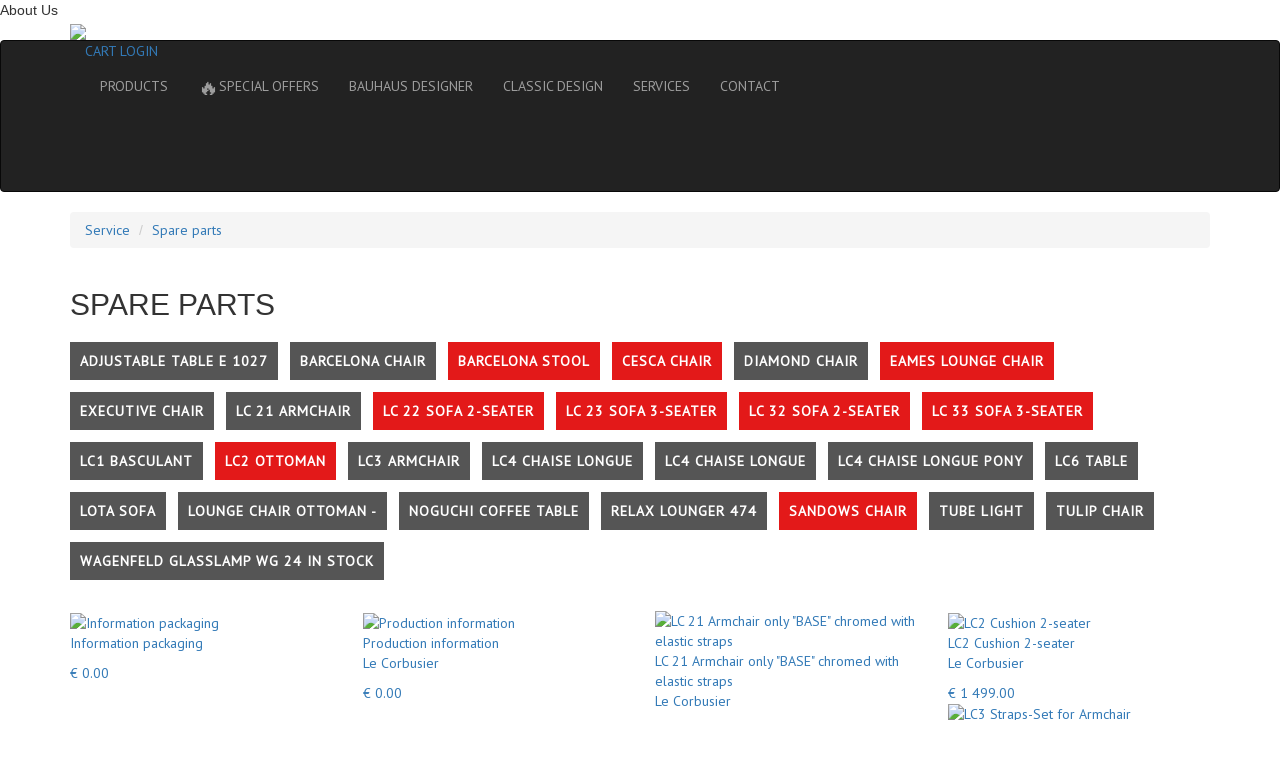

--- FILE ---
content_type: text/html; charset=UTF-8
request_url: https://en.classic-design24.com/ersatzteile/?filter=16180,16181,16182,16189,16196,16211,16243,16358,16367
body_size: 13856
content:
<!DOCTYPE html>
<html lang="en">

<head>
  <meta charset="utf-8"/>
  <meta http-equiv="X-UA-Compatible" content="IE=edge"/>
  <meta name="viewport" content="width=device-width, initial-scale=1"/>

      <link rel="alternate" hreflang="de" href="https://www.classic-design24.com/ersatzteile/?filter=16180,16181,16182,16189,16196,16211,16243,16358,16367"/>
        <link rel="alternate" hreflang="en" href="https://en.classic-design24.com/ersatzteile/?filter=16180,16181,16182,16189,16196,16211,16243,16358,16367"/>
        <link rel="alternate" hreflang="fr" href="https://fr.classic-design24.com/ersatzteile/?filter=16180,16181,16182,16189,16196,16211,16243,16358,16367"/>
    
  <meta name="p:domain_verify" content="c9cd60ee2dbb4919a10d142f3c71a8b8"/>
  <meta name="yandex-verification" content="1364436ec2416384"/>
  <meta name="cmsmagazine" content="40883bed720da00325aaed199bc62e1e"/>
  <link rel="shortcut icon" type="image/x-icon" href="/favicon.ico"/>
  <meta name="mailru-domain" content="KSwKO6UfhFewXrws" />
      <title>I❶I Bauhaus Furniture Spare Parts</title>
          
      <!-- Fast styles -->
  <style>
    body { background-color: #282828; color: #e10020; }
    a { font-size: 14px; font-family: "PT Sans", sans-serif; color: #fff; }
    a:hover, a:focus, a:active { color: #e10020; text-decoration: none; }
    .l-navbar { background-color:#555; min-height:40px; }
    @media (min-width: 1134px) {
      .container { width: 1104px; }
    }
    @media (max-width: 1134px) {
      .container { width: 100%; }
    }
    .container { padding-right: 15px; padding-left: 15px; margin-right: auto; margin-left: auto; }
    .container::after { clear: both; display: table; content: " "; }
    .nav { list-style: none; }
    .nav > li { display: block; }
    @media only screen and (min-width: 675px) {
      .navbar-nav > li { float: left; }
    }
    .nav > li > a { display:block; padding: 15px 25px; }
    .g-col__8-1, .g-col__5-1, .g-col__5-4, .g-col__5-2, .g-col__6-1, .g-col__3-1, .g-col__5-3 { float: left; }


    .left-sidebar { display:none; }
    .b-fixedmenu { display:none; }
    .l-header .iFlexContainer { display:none; }
    .l-navbar-wraper .navbar-header { display:none; }
    .l-navbar-wraper .l-navbar__cart { display:none; }
    @media only screen and (max-width: 650px) {
      .l-navbar__nav { display: none; }
    }
    .b-main-slider { display:none; }
  </style>
  <script>
  (function(urls){ //async css
    var queue = [];

    var load = function(url, index, callback) {
      var request = new XMLHttpRequest;
      request.onreadystatechange = function(){
        if (4==request.readyState && 200==request.status) {
          callback(request.responseText, index);
        }
      };
      request.open('GET', url, true);
      request.send();
    };
    var apply = function(cssText) {
      var styleEl = document.createElement('style');
      styleEl.type = 'text/css';
      styleEl.styleSheet
        ? styleEl.styleSheet.cssText = cssText
        : styleEl.appendChild(document.createTextNode(cssText));

      var headEl = document.head||document.getElementsByTagName('head')[0];
      headEl.appendChild(styleEl);
    };
    var update = function() {
      for (var i=0; i<queue.length; i++) {
        if (queue[i] === undefined) {
          return;
        }
        if (queue[i] === null) {
          continue;
        }

        apply(queue[i]);
        queue[i] = null;
      }
    };

    for (var i=0; i<urls.length; i++) {
      queue[i] = undefined;
    }
    for (var i=0; i<urls.length; i++) {
      load(urls[i], i, function(cssText, index){
        queue[index] = cssText;
        update();
      });
    }
  })([
    'https://maxcdn.bootstrapcdn.com/bootstrap/3.3.6/css/bootstrap.min.css',
    '/bitrix/templates/redesign/css/screen.css?7'
  ]);
  </script>

  <script src="//code.jquery.com/jquery.min.js"></script>
  
  <!-- HTML5 Shim and Respond.js IE8 support of HTML5 elements and media queries -->
  <!-- WARNING: Respond.js doesn't work if you view the page via file:// -->
  <!--[if lt IE 9]>
    <script src="https://oss.maxcdn.com/libs/html5shiv/3.7.2/html5shiv.min.js"></script>
    <script src="https://oss.maxcdn.com/libs/respond.js/1.4.2/respond.min.js"></script>
  <![endif]-->
    

  <script type="text/javascript" src="//widget.trustpilot.com/bootstrap/v5/tp.widget.bootstrap.min.js" async></script>
  <script>var _ba = _ba || []; _ba.push(["aid", "6258ff4580ec9d15a0e3a808474e95fc"]);(function() {var ba = document.createElement("script"); ba.type = "text/javascript"; ba.async = true;ba.src = document.location.protocol + "//bitrix.info/ba.js";var s = document.getElementsByTagName("script")[0];s.parentNode.insertBefore(ba, s);})();</script>
<script type="text/javascript">if(!window.BX)window.BX={message:function(mess){if(typeof mess=='object') for(var i in mess) BX.message[i]=mess[i]; return true;}};</script>
<script type="text/javascript">(window.BX||top.BX).message({'JS_CORE_LOADING':'Loading...','JS_CORE_WINDOW_CLOSE':'Close','JS_CORE_WINDOW_EXPAND':'Expand','JS_CORE_WINDOW_NARROW':'Restore','JS_CORE_WINDOW_SAVE':'Save','JS_CORE_WINDOW_CANCEL':'Cancel','JS_CORE_H':'h','JS_CORE_M':'m','JS_CORE_S':'s','JS_CORE_NO_DATA':'- No data -','JSADM_AI_HIDE_EXTRA':'Hide extra items','JSADM_AI_ALL_NOTIF':'All notifications','JSADM_AUTH_REQ':'Authentication is required!','JS_CORE_WINDOW_AUTH':'Log In','JS_CORE_IMAGE_FULL':'Full size'});</script>
<script type="text/javascript">(window.BX||top.BX).message({'LANGUAGE_ID':'en','FORMAT_DATE':'DD.MM.YYYY','FORMAT_DATETIME':'DD.MM.YYYY HH:MI:SS','COOKIE_PREFIX':'CLASSIC-DESIGN24','SERVER_TZ_OFFSET':'3600','SITE_ID':'en','USER_ID':'','SERVER_TIME':'1769475109','USER_TZ_OFFSET':'0','USER_TZ_AUTO':'Y','bitrix_sessid':'40b801d73af63ae6fdb91c8b78f3bd5c'});</script>


<script type="text/javascript" src="/bitrix/js/main/core/core.js?143921294064638"></script>
<script type="text/javascript" src="/bitrix/js/main/core/core_ajax.js?143921294220981"></script>
<script type="text/javascript" src="/bitrix/js/main/session.js?14392129402880"></script>

<script type="text/javascript">
bxSession.Expand(1440, '40b801d73af63ae6fdb91c8b78f3bd5c', false, '5e862c067d2b2f13c0a5d3b0cc6d6314');
</script>
<script>new Image().src='https://bauhaus-classics24.com/bitrix/spread.php?s=Q0xBU1NJQy1ERVNJR04yNF9TQUxFX1VJRAEyMDgzNzM4MDYBMTgwMDU3OTEwOQEvAQEBAg%3D%3D&k=144a110c6950696565b48999248388f8';
new Image().src='https://classic-design24.com/bitrix/spread.php?s=Q0xBU1NJQy1ERVNJR04yNF9TQUxFX1VJRAEyMDgzNzM4MDYBMTgwMDU3OTEwOQEvAQEBAg%3D%3D&k=144a110c6950696565b48999248388f8';
</script>
<link rel="canonical" href="https://en.classic-design24.com/ersatzteile/"/>
    
  <!-- Start of Microsoft Clarity -->
  <script type="text/javascript">
  (function(c,l,a,r,i,t,y){
    c[a]=c[a]||function(){(c[a].q=c[a].q||[]).push(arguments)};
    t=l.createElement(r);t.async=1;t.src="https://www.clarity.ms/tag/"+i;
    y=l.getElementsByTagName(r)[0];y.parentNode.insertBefore(t,y);
  })(window, document, "clarity", "script", "8ut8x2zizi");
  </script>
  <!-- End of Microsoft Clarity -->

  <!--Start of Tawk.to Script-->
  <script type="text/javascript">
  var Tawk_API=Tawk_API||{}, Tawk_LoadStart=new Date();
  (function(){
    var s1=document.createElement("script"),s0=document.getElementsByTagName("script")[0];
    s1.async=true;
    s1.src='https://embed.tawk.to/616d8de886aee40a57372769/1fi9v4lrj';
    s1.charset='UTF-8';
    s1.setAttribute('crossorigin','*');
    s0.parentNode.insertBefore(s1,s0);
  })();
  </script>
  <!--End of Tawk.to Script-->

</head>
<body>
  
  <div id="left-sidebar-place">

  <div id="left-sidebar-mini">About Us</div>

  <div class="left-sidebar">
    <div class="iTrustpilotPlace">
      <div class="iTrustpilotWrapper">
        <div class="trustpilot-widget" data-locale="en-GB" data-template-id="53aa8807dec7e10d38f59f32" data-businessunit-id="54fd32750000ff00057deafd" data-style-height="80px" data-style-width="120px" data-theme="dark">
          <a href="https://uk.trustpilot.com/review/classic-design24.com" target="_blank">Trustpilot</a>
        </div>
      </div>
    </div>
    <div><a href="/classicdesign/"><img src="/bitrix/templates/redesign/img/en/sidebar-left-quality-promise.png"/></a></div>
      </div>

</div>
<script>
$(function(){
  var miniEl = $('#left-sidebar-mini');
  var mainEl = miniEl.closest('#left-sidebar-place').find('.left-sidebar');
  var timer = null;
  var hover = false;
  var hidden = true;
  function startTimer() {
    if (hover || hidden) {
      return;
    }
    timer = setTimeout(function(){
      mainEl.hide(400, function(){ $(this).css('display',''); });
      miniEl.show(400, function(){ $(this).css('display',''); });
      hidden = true;
    }, 3500);
  }

  $('#left-sidebar-mini').on('click', function(){
    miniEl.hide(600);
    mainEl.show(600);
    hidden = false;
    startTimer();
  });
  $('#left-sidebar-place').on('mouseover', function(){
    hover = true;
    clearTimeout(timer);
  });
  $('#left-sidebar-place').on('mouseout', function(){
    hover = false;
    startTimer();
  });
});
</script>
<div class="b-fixedmenu">
  <div class="b-fixedmenu__item" id="0">
    <div class="b-icons-container"><div class="b-icons b-icons--cart"></div></div>
    <div class="b-drop b-drop--cart">
      
<h3><a href="/personal/cart/" style="text-decoration: underline;">MY SHOPPING CART</a></h3>


<div class="b-drop__line">
    <b>Quantity:</b> <span id="cart_count_right">0</span>
</div>

<div class="b-drop__line">
    <b>Price:</b> <span id="cart_price_right">€ 0.00</span>
</div>
<a href="/personal/cart/" class="b-button b-button--red mgt15">Check out</a>



    </div>
  </div>
  <div class="b-fixedmenu__item" id="1">
    <div class="b-icons-container"><div class="b-icons b-icons--search"></div></div>
    <div class="b-drop b-drop--search">
      
<div>
  <form id="search_right_form" action="/search/index.php">
    <input
  name="q"
  id="qplSKIW"
  value=""
  class="form-control b-drop__search"
  type="text"
  style="float:left;width:311px"
  placeholder="Enter search term, category, article number"
  autocomplete="off"
/>    <a href="#" class="b-drop__search-btn" id="send_form_right"></a>
  </form>
</div>

<script>
$( document ).ready(function() {
  $( "#send_form_right" ).click(function() {
    $( "#search_right_form" ).submit();
  });
});
</script>    </div>
  </div>
      <div class="b-fixedmenu__item" id="2" data-lazyload="/ajax/rightSidebar/index.php?cdItem=feedback">
      <div class="b-icons-container"><div class="b-icons b-icons--email"></div></div>
      <div class="b-drop b-drop--mail" style="top:-140px">
              </div>
    </div>
      <div class="b-fixedmenu__item" id="3">
    <div class="b-icons-container"><div class="b-icons b-icons--user"></div></div>
    <div class="b-drop b-drop--login">
      
<div class="bx-system-auth-form" style="width:200px">
  
    
<form name="system_auth_form6zOYVN" method="post" target="_top" action="/ersatzteile/?login=yes&amp;filter=16180%2C16181%2C16182%2C16189%2C16196%2C16211%2C16243%2C16358%2C16367">
      <input type="hidden" name="backurl" value="/ersatzteile/?filter=16180%2C16181%2C16182%2C16189%2C16196%2C16211%2C16243%2C16358%2C16367" />
        <input type="hidden" name="AUTH_FORM" value="Y" />
  <input type="hidden" name="TYPE" value="AUTH" />
  <table width="100%">
    <tr>
      <td colspan="2">
      <input type="text" class="form-control" style=" margin:0 0 4px" name="USER_LOGIN" placeholder="Login" maxlength="50" value="" size="28" /></td>
    </tr>
    <tr>
      <td colspan="2">
      <input type="password"  class="form-control" placeholder="Password" name="USER_PASSWORD" maxlength="50" size="28" />
              </td>
    </tr>
    <tr>
      <td valign="top" style="padding:10px 0 5px">
        <input style="margin:0;padding:0" type="checkbox" id="USER_REMEMBER_frm" name="USER_REMEMBER" value="Y" />
        <label style="color:#c5c0c0;font-size:11px;vertical-align:middle" for="USER_REMEMBER_frm" title="Remember me on this computer">Remember Me</label>
      </td>
    </tr>
    <tr>
      <td>

      <button name="Login" type="submit" class="b-button b-button--red">
          <span class="text">Login</span>
        <span class="arrow"></span>
      </button>
      </td>
    </tr>
    <tr>
      <td colspan="2"></td>
    </tr>
    <tr>
      <td colspan="2" style="padding-top:10px;font-size:11px">
        <noindex><a href="/login/?register=yes&amp;backurl=%2Fersatzteile%2F%3Ffilter%3D16180%252C16181%252C16182%252C16189%252C16196%252C16211%252C16243%252C16358%252C16367" rel="nofollow" style="font-size:11px">Register</a></noindex>
        /
        <noindex><a href="/login/?forgot_password=yes&amp;backurl=%2Fersatzteile%2F%3Ffilter%3D16180%252C16181%252C16182%252C16189%252C16196%252C16211%252C16243%252C16358%252C16367" rel="nofollow" style="font-size:11px">Forgot your password?</a></noindex>
        <br />
      </td>
    </tr>

    <tr>
      <td colspan="2"></td>
    </tr>
  </table>
</form>


</div>    </div>
  </div>
  <div class="b-fixedmenu__item" id="4">
    <div class="b-icons-container"><div class="b-icons b-icons--info"></div></div>
    <div class="b-drop b-drop--info">
      <h3>Information about:</h3>
      <a href="/versandarten/" class="b-drop--info-btn"><i class="b-drop__icon1"></i> DELIVERY</a>
      <a href="/zahlarten/" class="b-drop--info-btn"><i class="b-drop__icon2"></i> PAYMENT</a>
      <a href="/faq/" class="b-drop--info-btn"><i class="b-drop__icon3"></i> FAQ</a>
      <a href="/service/" class="b-button b-button--red">Services</a>
    </div>
  </div>
  <div class="b-fixedmenu__item" id="5">
    <div class="b-icons-container"><div class="b-icons b-icons--phone"></div></div>
     <div class="b-drop b-drop--phone">
      <h3>Call us:</h3>
      <h3>+39 0574 027 862</h3>
      <a href="/contacts/" class="b-button b-button--red">Contacts</a>
    </div>
  </div>
</div>

<header class="l-header">
  <div class="container">

    <div class="iFlexContainer">
      <div class="iFlexItem iFlexItem-basketBalancer"></div>
      <div class="iFlexItem iFlexItem-languageBalancer"></div>
      <div class="iFlexItem iFlexItem-search visible-lg visible-md">
        
<form id="search_top_form" action="/search/index.php">
  <input
  name="q"
  id="qT1YQ8m"
  value=""
  class="form-control b-drop__search"
  type="text"
  style="float:left;width:311px"
  placeholder="Enter search term, category, article number"
  autocomplete="off"
/>  <a href="#" class="b-drop__search-btn" id="send_form_top"></a>
</form>

<script>
$(document).ready(function() {
  $( "#send_form_top" ).click(function() {
    $( "#search_top_form" ).submit();
  });
});
</script>      </div>
      <div class="iFlexItem iFlexItem-language">
        <div class="l-header__lang" style="margin:0">
  <a href="https://en.classic-design24.com/ersatzteile/" data-defaulturl="https://en.classic-design24.com" class="l-header__lang-href l-header__lang-href--eng active"></a><a href="https://www.classic-design24.com/ersatzteile/" data-defaulturl="https://www.classic-design24.com" class="l-header__lang-href l-header__lang-href--de "></a><a href="https://fr.classic-design24.com/ersatzteile/" data-defaulturl="https://fr.classic-design24.com" class="l-header__lang-href l-header__lang-href--fr "></a>
</div>
      </div>
      <div class="iFlexItem iFlexItem-basket">
        
<a href="/personal/cart/" class="l-header__cart b-headcart">
  <span class="l-navbar__cart-item">
    <span class="b-headcart-count"></span>
  </span><span class="l-navbar__cart-title">
    CART  </span>
</a>

      </div>
    </div>

    <div class="row">
      <div class="col-md-6 col-sm-6 l-header__logo">
        <a href="/"><img src="/bitrix/templates/redesign/img/logo.png"/></a>
      </div>
      <div class="col-md-6 col-sm-6 l-header__right"></div>
    </div>

  </div>
</header>

<div class="l-navbar-wraper">
  <nav class="navbar navbar-inverse l-navbar" role="navigation">
    <div class="container">

      <div class="navbar-header">
        <div type="button" class="navbar-toggle" data-toggle="collapse" data-target=".navbar-ex1-collapse">
          <span class="iName">MENU</span>
          <span class="iButton">
            <span class="sr-only">Toggle navigation</span>
            <span class="icon-bar"></span>
            <span class="icon-bar"></span>
            <span class="icon-bar"></span>
          </span>
        </div>
      </div>

      <div class="collapse l-navbar__collapse navbar-collapse navbar-ex1-collapse">
  <div class="l-navbar__dropmenu-top">
    <a href="/personal/cart/" class="iBasketButton"><span class="iIconPlace"><span class="iIcon"></span></span>
      <span class="iName">CART</span>
    </a><a href="/personal/" class="iLoginButton"><span class="iIconPlace"><span class="iIcon"></span></span>
      <span class="iName">LOGIN</span>
    </a>
  </div>
  <ul class="nav navbar-nav l-navbar__nav">
            <li><a href="/furniture/">PRODUCTS</a></li>
                <li><a href="/outlet/"><span style="font-size:150%;vertical-align:middle">🔥</span>SPECIAL OFFERS</a></li>
                <li><a href="/designer/">BAUHAUS DESIGNER</a></li>
                <li><a href="/classicdesign/">CLASSIC DESIGN</a></li>
                <li><a href="/service/">SERVICES</a></li>
                <li><a href="/contacts/">CONTACT</a></li>
        
    
<li class="l-navbar__cart">
  <a href="/personal/cart/" class="l-navbar__cart-item"><span class="b-headcart-count">0</span></a>
  <span class="l-navbar__cart-text">
    <span>Quantity</span>: <span id="cart_count_small">0</span>
  </span>
  <span class="l-navbar__cart-text">
    <span>Price</span>: <span id="cart_price_small">€ 0.00</span>
  </span>
  <a href="/personal/cart/" class="b-button b-button--red l-navbar__cart-btn">Check out</a>
</li>  </ul>
  <div class="l-navbar__dropmenu-bottom">
    <!-- TrustBox widget -->
    <div class="trustpilot-widget" data-locale="en-GB" data-template-id="53aa8912dec7e10d38f59f36" data-businessunit-id="54fd32750000ff00057deafd" data-style-height="130px" data-style-width="300px" data-theme="dark" data-stars="4,5">
    <a href="https://uk.trustpilot.com/review/classic-design24.com" target="_blank">Trustpilot</a>
    </div>
    <!-- End TrustBox widget -->
  </div>
</div>    </div>
  </nav>
</div>


  <section class="s-breadcrumbs">
    <div class="container">
      <ol class="breadcrumb b-breadcrumbs">
    <li><a href="/service/">Service</a></li>
    <li><a href="/ersatzteile/">Spare parts</a></li></ol>
    </div>
  </section>


<section class="b-content" style="margin-bottom:20px">
  <div class="container">


    <h2>SPARE PARTS</h2>


          <div class="passendFilter">
                  <a href="/ersatzteile/?filter=16180,16181,16182,16189,16196,16211,16243,16358,16367,16448" class="iItem">Adjustable Table E 1027</a>
                    <a href="/ersatzteile/?filter=16180,16181,16182,16189,16196,16211,16238,16243,16358,16367" class="iItem">Barcelona Chair</a>
                    <a href="/ersatzteile/?filter=16180,16181,16182,16189,16196,16211,16358,16367" class="iItem iItem-active">Barcelona Stool</a>
                    <a href="/ersatzteile/?filter=16180,16181,16182,16189,16196,16211,16243,16367" class="iItem iItem-active">Cesca Chair</a>
                    <a href="/ersatzteile/?filter=16180,16181,16182,16189,16196,16211,16243,16348,16358,16367" class="iItem">Diamond Chair</a>
                    <a href="/ersatzteile/?filter=16180,16181,16182,16189,16211,16243,16358,16367" class="iItem iItem-active">Eames Lounge Chair </a>
                    <a href="/ersatzteile/?filter=16180,16181,16182,16189,16196,16211,16243,16358,16367,16379" class="iItem">Executive Chair</a>
                    <a href="/ersatzteile/?filter=16180,16181,16182,16189,16196,16211,16237,16243,16358,16367" class="iItem">LC 21 Armchair</a>
                    <a href="/ersatzteile/?filter=16180,16181,16182,16196,16211,16243,16358,16367" class="iItem iItem-active">LC 22 Sofa 2-seater</a>
                    <a href="/ersatzteile/?filter=16180,16181,16189,16196,16211,16243,16358,16367" class="iItem iItem-active">LC 23 Sofa 3-seater</a>
                    <a href="/ersatzteile/?filter=16181,16182,16189,16196,16211,16243,16358,16367" class="iItem iItem-active">LC 32 Sofa 2-seater</a>
                    <a href="/ersatzteile/?filter=16180,16182,16189,16196,16211,16243,16358,16367" class="iItem iItem-active">LC 33 Sofa 3-seater</a>
                    <a href="/ersatzteile/?filter=16180,16181,16182,16189,16196,16211,16243,16246,16358,16367" class="iItem">LC1 Basculant</a>
                    <a href="/ersatzteile/?filter=16180,16181,16182,16189,16196,16243,16358,16367" class="iItem iItem-active">LC2 Ottoman</a>
                    <a href="/ersatzteile/?filter=16180,16181,16182,16189,16196,16211,16243,16248,16358,16367" class="iItem">LC3 Armchair</a>
                    <a href="/ersatzteile/?filter=16180,16181,16182,16189,16196,16211,16243,16305,16358,16367" class="iItem">LC4 Chaise Longue</a>
                    <a href="/ersatzteile/?filter=16180,16181,16182,16189,16196,16211,16243,16315,16358,16367" class="iItem">LC4 Chaise Longue</a>
                    <a href="/ersatzteile/?filter=16180,16181,16182,16189,16196,16211,16243,16304,16358,16367" class="iItem">LC4 Chaise Longue Pony</a>
                    <a href="/ersatzteile/?filter=16180,16181,16182,16189,16196,16211,16243,16358,16367,16449" class="iItem">LC6 Table</a>
                    <a href="/ersatzteile/?filter=16180,16181,16182,16187,16189,16196,16211,16243,16358,16367" class="iItem">Lota Sofa</a>
                    <a href="/ersatzteile/?filter=16180,16181,16182,16189,16196,16197,16211,16243,16358,16367" class="iItem">Lounge Chair Ottoman -</a>
                    <a href="/ersatzteile/?filter=16180,16181,16182,16189,16196,16211,16243,16358,16367,16425" class="iItem">Noguchi Coffee Table</a>
                    <a href="/ersatzteile/?filter=16180,16181,16182,16189,16196,16211,16243,16310,16358,16367" class="iItem">Relax Lounger 474</a>
                    <a href="/ersatzteile/?filter=16180,16181,16182,16189,16196,16211,16243,16358" class="iItem iItem-active">Sandows Chair</a>
                    <a href="/ersatzteile/?filter=16180,16181,16182,16189,16196,16211,16243,16358,16367,16454" class="iItem">Tube Light</a>
                    <a href="/ersatzteile/?filter=16180,16181,16182,16189,16196,16211,16243,16337,16358,16367" class="iItem">Tulip Chair</a>
                    <a href="/ersatzteile/?filter=16180,16181,16182,16189,16196,16211,16243,16358,16367,16459" class="iItem">Wagenfeld Glasslamp WG 24 in stock</a>
                </div>
      <style>
        .passendFilter {
          margin: 15px 0 25px 0;
        }
        .passendFilter a.iItem,
        .passendFilter a.iItem:active,
        .passendFilter a.iItem:hover {
          white-space: nowrap;
          margin-right: 8px;
          padding: 10px;
          letter-spacing: 1px;
          text-transform: uppercase;
          line-height: 50px;
          font-weight: bold;
          color: #fff;
          background-color: #555;
        }
        .passendFilter a.iItem.iItem-active {
          background-color: #e31919;
        }
      </style>
      

    <div class="row g-row__20">
          
        <div class="col-md-3 col-sm-4 col-xs-12">
        <a href="/spare-parts/le-corbusier-lc2-sessel-armchair-grand-confort-1928_production_verpackung/">
            <div class="b-catalog__thumb">
            
              <div class="b-catalog__img">
                                <img src="/upload/resize_cache/iblock/6a9/189_189_1/6a9e2a658a3840b9c90bdb343c0b913b.jpeg" alt="Information packaging">
                <div class="b-catalog__hover"></div>
              </div>
              <div class="b-catalog__body overtext">
                              
              
                <span>Information packaging</span>
                <p></p>
                  <div class="b-catalog__price">
                    € 0.00                  </div>
              </div>
              
            </div>
            </a>
          </div>

          
        <div class="col-md-3 col-sm-4 col-xs-12">
        <a href="/spare-parts/le-corbusier-lc2-sessel-armchair-grand-confort-1928_production/">
            <div class="b-catalog__thumb">
            
              <div class="b-catalog__img">
                                <img src="/upload/resize_cache/iblock/961/189_189_1/961b6f9321c87fb78cd73552ff5ec126.jpg" alt="Production information">
                <div class="b-catalog__hover"></div>
              </div>
              <div class="b-catalog__body overtext">
                              
              
                <span>Production information</span>
                <p>Le Corbusier</p>
                  <div class="b-catalog__price">
                    € 0.00                  </div>
              </div>
              
            </div>
            </a>
          </div>

          
        <div class="col-md-3 col-sm-4 col-xs-12">
        <a href="/spare-parts/le-corbusier-lc2-sessel-armchair-grand-confort-1928_base/">
            <div class="b-catalog__thumb">
            
              <div class="b-catalog__img">
                                <img src="/upload/resize_cache/iblock/a69/189_189_1/a69dc4e00ac88fb8f66dfc1a96e83328.jpeg" alt="LC 21 Armchair only &quot;BASE&quot; chromed with elastic straps">
                <div class="b-catalog__hover"></div>
              </div>
              <div class="b-catalog__body overtext">
                              
              
                <span>LC 21 Armchair only &quot;BASE&quot; chromed with elastic straps</span>
                <p>Le Corbusier</p>
                  <div class="b-catalog__price">
                    € 699.00                  </div>
              </div>
              
            </div>
            </a>
          </div>

          
        <div class="col-md-3 col-sm-4 col-xs-12">
        <a href="/spare-parts/le-corbusier-lc2-sofa-2-sitzer-2-seater-grand-confort-1928_cushion/">
            <div class="b-catalog__thumb">
            
              <div class="b-catalog__img">
                                <img src="/upload/resize_cache/iblock/e08/189_189_1/e08f3ff6cf52caa366c324c0415a060e.png" alt="LC2 Cushion 2-seater">
                <div class="b-catalog__hover"></div>
              </div>
              <div class="b-catalog__body overtext">
                              
              
                <span>LC2 Cushion 2-seater</span>
                <p>Le Corbusier</p>
                  <div class="b-catalog__price">
                    € 1 499.00                  </div>
              </div>
              
            </div>
            </a>
          </div>

          
        <div class="col-md-3 col-sm-4 col-xs-12">
        <a href="/spare-parts/le-corbusier-lc3-sessel-armchair-grand-confort-1928_spanngurte/">
            <div class="b-catalog__thumb">
            
              <div class="b-catalog__img">
                                <img src="/upload/resize_cache/iblock/90a/189_189_1/90a5c71e310882bf95b9235bca1c6b30.jpg" alt="LC3 Straps-Set for Armchair">
                <div class="b-catalog__hover"></div>
              </div>
              <div class="b-catalog__body overtext">
                              
              
                <span>LC3 Straps-Set for Armchair</span>
                <p>Le Corbusier</p>
                  <div class="b-catalog__price">
                    € 99.00                  </div>
              </div>
              
            </div>
            </a>
          </div>

          
        <div class="col-md-3 col-sm-4 col-xs-12">
        <a href="/spare-parts/le-corbusier-lc2-sessel-armchair-grand-confort-1928_spanngurte/">
            <div class="b-catalog__thumb">
            
              <div class="b-catalog__img">
                                <img src="/upload/resize_cache/iblock/d69/189_189_1/d69daca93febe3e1756467d7fc40b950.JPG" alt="LC2 Straps-Set for Armchair">
                <div class="b-catalog__hover"></div>
              </div>
              <div class="b-catalog__body overtext">
                              
              
                <span>LC2 Straps-Set for Armchair</span>
                <p>Le Corbusier</p>
                  <div class="b-catalog__price">
                    € 139.00                  </div>
              </div>
              
            </div>
            </a>
          </div>

          
        <div class="col-md-3 col-sm-4 col-xs-12">
        <a href="/spare-parts/le-corbusier-lc2-sofa-3-seater-3-sitzer-grand-confort-1928_cushion/">
            <div class="b-catalog__thumb">
            
              <div class="b-catalog__img">
                                <img src="/upload/resize_cache/iblock/0ee/189_189_1/0ee29924bfe385b577ab0b7e24af21f9.png" alt="LC2 Cushion 3-seater">
                <div class="b-catalog__hover"></div>
              </div>
              <div class="b-catalog__body overtext">
                              
              
                <span>LC2 Cushion 3-seater</span>
                <p>Le Corbusier</p>
                  <div class="b-catalog__price">
                    € 1 849.00                  </div>
              </div>
              
            </div>
            </a>
          </div>

          
        <div class="col-md-3 col-sm-4 col-xs-12">
        <a href="/spare-parts/le-corbusier-lc3-sofa-2-sitzer-2-seater-grand-confort-1928_cushion/">
            <div class="b-catalog__thumb">
            
              <div class="b-catalog__img">
                                <img src="/upload/resize_cache/iblock/a6c/189_189_1/a6cc130cdf6f87f679f984546d7bb204.png" alt="LC3 cushion 2-seater">
                <div class="b-catalog__hover"></div>
              </div>
              <div class="b-catalog__body overtext">
                              
              
                <span>LC3 cushion 2-seater</span>
                <p>Le Corbusier</p>
                  <div class="b-catalog__price">
                    € 1 849.00                  </div>
              </div>
              
            </div>
            </a>
          </div>

          
        <div class="col-md-3 col-sm-4 col-xs-12">
        <a href="/spare-parts/le-corbusier-lc3-sofa-3-sitzer-3-seater-grand-confort-1928_cushion/">
            <div class="b-catalog__thumb">
            
              <div class="b-catalog__img">
                                <img src="/upload/resize_cache/iblock/178/189_189_1/178a4dbaba3d51372f08128694600345.png" alt="LC3 cushion 3-seater">
                <div class="b-catalog__hover"></div>
              </div>
              <div class="b-catalog__body overtext">
                              
              
                <span>LC3 cushion 3-seater</span>
                <p>Le Corbusier</p>
                  <div class="b-catalog__price">
                    € 2 299.00                  </div>
              </div>
              
            </div>
            </a>
          </div>

          
        <div class="col-md-3 col-sm-4 col-xs-12">
        <a href="/spare-parts/charles-eames-lounge-chair_shock_mounts/">
            <div class="b-catalog__thumb">
            
              <div class="b-catalog__img">
                                <img src="/upload/resize_cache/iblock/926/189_189_1/92662685fd31709b8649c9a83d43fa83.jpeg" alt="Eames Lounge Chair Shock Mount pice">
                <div class="b-catalog__hover"></div>
              </div>
              <div class="b-catalog__body overtext">
                              
              
                <span>Eames Lounge Chair Shock Mount pice</span>
                <p>Eames, Charles </p>
                  <div class="b-catalog__price">
                    € 149.00                  </div>
              </div>
              
            </div>
            </a>
          </div>

          
        <div class="col-md-3 col-sm-4 col-xs-12">
        <a href="/spare-parts/mies-van-der-rohe-stool-hocker-barcelona-1929_cushion/">
            <div class="b-catalog__thumb">
            
              <div class="b-catalog__img">
                                <img src="/upload/resize_cache/iblock/495/189_189_1/495519cfc362c8d42efc307339ea54f0.png" alt="Barcelona Stool Cushion">
                <div class="b-catalog__hover"></div>
              </div>
              <div class="b-catalog__body overtext">
                              
              
                <span>Barcelona Stool Cushion</span>
                <p>Mies van der Rohe, Ludwig</p>
                  <div class="b-catalog__price">
                    € 399.00                  </div>
              </div>
              
            </div>
            </a>
          </div>

          
        <div class="col-md-3 col-sm-4 col-xs-12">
        <a href="/spare-parts/marcel-breuer-back-chair-ohne-armlehnen-cesca-s32-1928/">
            <div class="b-catalog__thumb">
            
              <div class="b-catalog__img">
                                <img src="/upload/resize_cache/iblock/3c8/189_189_1/3c828b9671a6b9ff68f07887d3dfed41.jpg" alt="Back frame spare part for Cesca Chair">
                <div class="b-catalog__hover"></div>
              </div>
              <div class="b-catalog__body overtext">
                              
              
                <span>Back frame spare part for Cesca Chair</span>
                <p>Breuer, Marcel </p>
                  <div class="b-catalog__price">
                    € 149.00                  </div>
              </div>
              
            </div>
            </a>
          </div>

          
        <div class="col-md-3 col-sm-4 col-xs-12">
        <a href="/spare-parts/marcel-breuer-seat-chair-ohne-armlehnen-cesca-s32-1928/">
            <div class="b-catalog__thumb">
            
              <div class="b-catalog__img">
                                <img src="/upload/resize_cache/iblock/5ec/189_189_1/5ec2b42c4ceca77b166d929d5993d1e1.jpg" alt="Seat frame spare part for Cesca Chair">
                <div class="b-catalog__hover"></div>
              </div>
              <div class="b-catalog__body overtext">
                              
              
                <span>Seat frame spare part for Cesca Chair</span>
                <p>Breuer, Marcel </p>
                  <div class="b-catalog__price">
                    € 119.00                  </div>
              </div>
              
            </div>
            </a>
          </div>

          
        <div class="col-md-3 col-sm-4 col-xs-12">
        <a href="/spare-parts/rene-herbst-stuhl-sandows-chair-1928_strips/">
            <div class="b-catalog__thumb">
            
              <div class="b-catalog__img">
                                <img src="/upload/resize_cache/iblock/b07/189_189_1/b07327458a81acfa5bd71852c17fe0e0.png" alt="Elastic bands Sandows Chair">
                <div class="b-catalog__hover"></div>
              </div>
              <div class="b-catalog__body overtext">
                              
              
                <span>Elastic bands Sandows Chair</span>
                <p>Herbst, René </p>
                  <div class="b-catalog__price">
                    € 139.00                  </div>
              </div>
              
            </div>
            </a>
          </div>

          
        <div class="col-md-3 col-sm-4 col-xs-12">
        <a href="/spare-parts/charles-eames-lounge-chair_5_star_base/">
            <div class="b-catalog__thumb">
            
              <div class="b-catalog__img">
                                <img src="/upload/resize_cache/iblock/f93/189_189_1/f9380d51f5375f30d1531a137658d705.jpeg" alt="5-Star base">
                <div class="b-catalog__hover"></div>
              </div>
              <div class="b-catalog__body overtext">
                              
              
                <span>5-Star base</span>
                <p>Eames, Charles </p>
                  <div class="b-catalog__price">
                    € 369.00                  </div>
              </div>
              
            </div>
            </a>
          </div>

      </div>
    </div>
</section>











<section class="b-text">
  <div class="container">

    <h1 style="color: rgb(210, 38, 28);margin-bottom:15px;">Spare parts</h1>

    <div class="b-form--nobg b-contacts js-ersatzteile-form">
      <div class="row g-row__10">

        <div class="col-md-4 col-sm-4 col-xs-12">
          <div class="form-group">
<input type="text" class="form-control Firma" placeholder="Company*"/>
          </div>
        </div>

        <div class="col-md-4 col-sm-4 col-xs-12">
          <div class="form-group">
<input type="text" class="form-control Vorname" placeholder="First Name*"/>
          </div>
        </div>

        <div class="col-md-4 col-sm-4 col-xs-12">
          <div class="form-group">
<input type="text" class="form-control Nachname" placeholder="Last Name*"/>
          </div>
        </div>

        <div class="col-md-4 col-sm-4 col-xs-12">
          <div class="form-group">
<input type="text" class="form-control Land" placeholder="Country*"/>
          </div>
        </div>

        <div class="col-md-4 col-sm-4 col-xs-12">
          <div class="form-group">
<input type="text" class="form-control E-mail" placeholder="E-mail*"/>
          </div>
        </div>

        <div class="col-md-4 col-sm-4 col-xs-12">
          <div class="form-group">
<input type="text" class="form-control Telefon" placeholder="Phone*"/>
          </div>
        </div>

        <div class="col-md-4 col-sm-4 col-xs-12">
          <div class="form-group">
<input type="text" class="form-control Strasse" placeholder="Street and house number*"/>
          </div>
        </div>

        <div class="col-md-4 col-sm-4 col-xs-12">
          <div class="form-group">
<input type="text" class="form-control Stadt" placeholder="City*"/>
          </div>
        </div>

        <div class="col-md-4 col-sm-4 col-xs-12">
          <div class="form-group">
<input type="text" class="form-control PLZ" placeholder="Postcode*"/>
          </div>
        </div>

        <div class="col-md-12 col-sm-12 col-xs-12">
          <div class="form-group">
            <textarea class="form-control Nachricht" placeholder="Message*"></textarea>

            <label class="b-form__checkbox b-form__privacy-field">
  <input type="checkbox" name="privacy_agree" value="1" data-errormessege="Please accept the privacy policy." autocomplete="off"/>
  <span></span> I agree to the <a href="/privacy-policy/" target="_blank">privacy policy</a>. <b class="b-form__required">*</b>
</label>
                        <p class="b-form__required-note">
  <span class="b-form__required">*</span> Required</p>          </div>
        </div>

        <div class="form-group">
          <button type="submit" class="b-button b-button--red mgt15 mgb15 for-test" value="submit" name="submit">
            <span class="text">Send</span>
            <span class="arrow"></span>
          </button>
        </div>

      </div>
    </div>

<div id="ajaxDiv"></div>
<script>
$(".for-test").click(function(){
  var name = $('.Vorname').val();
  var naname = $('.Nachname').val();
  var mail = $('.E-mail').val();
  var tel = $('.Telefon').val();
  var info = $('.Nachricht').val();
  var land = $('.Land').val();
  var firma = $('.Firma').val();
  var strasse = $('.Strasse').val();
  var stadt = $('.Stadt').val();
  var plz = $('.PLZ').val();
  var privacy_agree = $('.js-ersatzteile-form input[name=privacy_agree]').is(':checked')? 1: 0;

  if(firma === ''){
    $('.Firma').css({'border':'1px solid #e74c3c'});
    return false;
  }
  else{
    $('.Firma').css({'border':'none'});
  };

  if(name === ''){
    $('.Vorname').css({'border':'1px solid #e74c3c'});
    return false;
  }
  else{
    $('.Vorname').css({'border':'none'});
  };

  if(naname === ''){
    $('.Nachname').css({'border':'1px solid #e74c3c'});
    return false;
  }
  else{
    $('.Nachname').css({'border':'none'});
  };

  if(mail === ''){
    $('.E-mail').css({'border':'1px solid #e74c3c'});
    return false;
  }
  else{
    $('.E-mail').css({'border':'none'});
  };

  if(tel === ''){
    $('.Telefon').css({'border':'1px solid #e74c3c'});
    return false;
  }
  else{
    $('.Telefon').css({'border':'none'});
  };

  if(info === ''){
    $('.Nachricht').css({'border':'1px solid #e74c3c'});
    return false;
  }
  else{
    $('.Nachricht').css({'border':'none'});
  };

  if(land === ''){
    $('.Land').css({'border':'1px solid #e74c3c'});
    return false;
  }
  else{
    $('.Land').css({'border':'none'});
  };

  if(strasse === ''){
    $('.Strasse').css({'border':'1px solid #e74c3c'});
    return false;
  }
  else{
    $('.Strasse').css({'border':'none'});
  };

  if(stadt === ''){
    $('.Stadt').css({'border':'1px solid #e74c3c'});
    return false;
  }
  else{
    $('.Stadt').css({'border':'none'});
  };

  if(plz === ''){
    $('.PLZ').css({'border':'1px solid #e74c3c'});
    return false;
  }
  else{
    $('.PLZ').css({'border':'none'});
  };

  $.ajax({
    type: 'POST',
    url: '/ajax/mail.php',
    data: {
      name: name,
      naname: naname,
      mail: mail,
      tel: tel,
      info: info,
      land: land,
      firma: firma,
      strasse: strasse,
      stadt: stadt,
      plz: plz,
      privacy_agree: privacy_agree
    }
  })
  .done(function(data) {
    $("#ajaxDiv").html(data);
  });
})
</script>

  </div>
</section>

  <section class="l-hfooter">

    <div class="container">
      <div class="row g-row__20">
        <div class="col-md-2 g-col__5-1 l-hfooter__left">
          <h3>payment</h3>
          <ul class="list-inline l-hfooter__order">
            <li><div style="font-family:Verdana;color:#ddd;-webkit-font-smoothing:antialiased;-webkit-text-shadow:rgba(0,0,0,.01) 0 0 1px;text-shadow:rgba(0,0,0,.01) 0 0 1px"><div style="padding-bottom:3px">Bank transfer</div><div>Cash on delivery</div></div></li>
          </ul>

          <a href="/zahlarten/" class="b-button b-button--red">read more</a>
        </div>
        <div class="col-md-3 g-col__5-1 l-hfooter__center">

          <h3>SAFETY</h3>
          <ul>
            <li>25 years of experience</li>
            <li>Online since 2001</li>
            <li>Secure shopping with SSL</li>
            <li>Highest privacy</li>
            <li>Unique price performance</li>
          </ul>

        </div>
        <div class="col-md-7 g-col__5-3 l-hfooter__right">
          <h3>OUR PROMISE</h3>
          <div class="row g-row__20 l-hfooter__exc">

            <div class="col-md-2 g-col__5-1">
              <div class="b-exc__thumb">
                <a href="/made_in_italy/" style="display:inline-block">
                  <div class="height-40"><img src="/bitrix/templates/redesign/img/service/Made-in-Italy.png"/></div>
                  <span>MADE IN ITALY</span>
                </a>
              </div>
            </div>
            <div class="col-md-2 g-col__5-1">
              <div class="b-exc__thumb">
                <a href="/guarantee/" style="display:inline-block">
                  <div class="height-40"><img src="/bitrix/templates/redesign/img/service/jahre-garantie.png" width="41" style="image-rendering:-webkit-optimize-contrast"/></div>
                  <span>5 YEARS GUARANTEE</span>
                </a>
              </div>
            </div>
            <div class="col-md-2 g-col__5-1">
              <div class="b-exc__thumb">
                <a href="/kunden/" style="display:inline-block">
                  <div class="height-40"><img src="/bitrix/templates/redesign/img/service/Kunden-Feedback.png" width="105" style="image-rendering:-webkit-optimize-contrast"/></div>
                  <span>SATISFIED CUSTOMERS</span>
                </a>
              </div>
            </div>
            <div class="col-md-2 g-col__5-1">
              <div class="b-exc__thumb">
                <a href="/versandarten/" style="display:inline-block">
                  <div class="height-40"><img src="/bitrix/templates/redesign/img/service/Kurze-Lieferzeiten.png" width="69" style="image-rendering:-webkit-optimize-contrast"/></div>
                  <span>FAST DELIVERY</span>
                </a>
              </div>
            </div>
            <div class="col-md-2 g-col__5-1">
              <div class="b-exc__thumb">
                <a href="/material/" style="display:inline-block">
                  <div class="height-40"><img src="/bitrix/templates/redesign/img/service/Hochwertige-Materialien.png" width="36" style="image-rendering:-webkit-optimize-contrast"/></div>
                  <span>HIGH-CLASS MATERIALS</span>
                </a>
              </div>
            </div>

          </div>
        </div>
      </div>
    </div>

    <div class="container">
      <h3>Customer feedback</h3>
      <div class="iTrustpilotPlace">
        <div class="trustpilot-widget" data-locale="en-GB" data-template-id="5406e65db0d04a09e042d5fc" data-businessunit-id="54fd32750000ff00057deafd" data-style-height="28px" data-style-width="100%" data-theme="dark">
          <a href="https://uk.trustpilot.com/review/classic-design24.com" target="_blank">Trustpilot</a>
        </div>
      </div>
    </div>

  </section>

  <footer class="b-footer b-footer--home">
    <div class="b-footer__abs-phones-wrapper">
      <div class="b-footer__abs-phones">
        <div class="iPhonesItem"><div class="b-icons b-icons--email"></div> <a href="mailto:sales@classic-design24.com">sales@classic-design24.com</a></div>
        <div class="iPhonesItem"><div class="b-icons b-icons--phone"></div> <a href="tel:+39 0574 027 862">+39 0574 027 862</a></div>
      </div>
    </div>
    <div class="container">
      <div class="row g-row__20">

        <div class="col-md-2 g-col__5-1 b-footer__col">
          <div class="b-footer__head">
  <a href="/furniture/">Products</a>
</div>
<ul class="list-unstyled b-footer__list">
      <li><a href="/furniture/sessel-stock/">Armchairs</a></li>
        <li><a href="/furniture/sessel/">Armchairs</a></li>
        <li><a href="/furniture/sofas-stock/">Sofas</a></li>
        <li><a href="/furniture/lounger-stock/">Lounger</a></li>
        <li><a href="/furniture/sofas/">Sofas</a></li>
        <li><a href="/furniture/stuehle-chairs-stock/">Chairs</a></li>
        <li><a href="/furniture/liegen/">Lounger</a></li>
        <li><a href="/furniture/aluminum-group-stock/">Aluminum Group</a></li>
        <li><a href="/furniture/stuehle-chairs/">Chairs</a></li>
        <li><a href="/furniture/aluminum-group/">Aluminum Group</a></li>
        <li><a href="/furniture/tische-stock/">Tables</a></li>
        <li><a href="/furniture/lampen-stock/">Lamps</a></li>
        <li><a href="/furniture/ersatzteile-stock/">Ersatzteile</a></li>
        <li><a href="/furniture/tische/">Tables</a></li>
        <li><a href="/furniture/lampen/">Lamps</a></li>
    </ul>

           <div class="b-footer__head">
    <a href="/furniture/bestseller/">Top Products</a>
</div>
<ul class="list-unstyled b-footer__list">
        <li><a href="/furniture/sessel/le-corbusier-lc2-sessel-armchair-grand-confort-1928/">LC2 Sessel</a></li>
    <li><a href="/furniture/liegen/le-corbusier-lc4-chaise-longue-liege-1928/">LC4 Liege</a></li>
        <li><a href="/furniture/tische/eileen-gray-tisch-adjustable-table-e-1027-1927/">Adjustable Table E1027</a></li>
        <li><a href="/furniture/sessel/charles-eames-lounge-chair/">Lounge Chair</a></li>
    <li><a href="/furniture/stuehle-chairs/marcel-breuer-freischwinger-chair-cesca-s32-1928/">Cesca Chair</a></li>
            <li><a href="/furniture/new-products/arne-jacobsen-egg-chair-das-ei-1958/">Egg Chair</a></li>
</ul>        </div>
        <div class="col-md-2 g-col__5-1 b-footer__col">
          <div class="b-footer__head">
  <a href="/designer/">Top Designer</a>
</div>
<ul class="list-unstyled b-footer__list">
  <li><a href="/designer/le-corbusier-1887-1965/">Le Corbusier</a></li>
    <li><a href="/designer/charles-eames-1907-1978/">Eames, Charles </a></li>
    <li><a href="/designer/ludwig-mies-van-der-rohe-1886-1969/">Mies van der Rohe, Ludwig</a></li>
    <li><a href="/designer/arne-jacobsen/">Jacobsen, Arne </a></li>
    <li><a href="/designer/eileen-gray-1879-1976/">Gray, Eileen</a></li>
    <li><a href="/designer/marcel-breuer-1902-1981/">Breuer, Marcel </a></li>
  </ul>


<div class="b-footer__head">
    <a href="/classicdesign/">Classic Design</a>
</div>
<ul class="list-unstyled b-footer__list">
    <li><a href="/production/">Production</a></li>
    <li><a href="/material/">Materials</a></li>
    <li><a href="/made_in_italy/">Made in Italy</a></li>
    <li><a href="/feedback/">Feedback</a></li>
    <li><a href="/terms/">Terms & Conditions</a></li>
    <li><a href="/thank-you/">Thank-you </a></li>
</ul>
        </div>
        <div class="col-md-2 g-col__5-1 b-footer__col">
          <div class="b-footer__head">
    <a href="/service/">Services</a>
</div>
<ul class="list-unstyled b-footer__list">
    <li><a href="/versandarten/">Delivery</a></li>
    <li><a href="/zahlarten/">Payment</a></li>
    <li><a href="/guarantee/">Guarantee</a></li>
    <li><a href="/faq/">FAQ</a></li>
    <li><a href="/leather-samples/">Leather & Fabrics</a></li>
    <li><a href="/showroom/">Showroom</a></li>
    <li><a href="/business-customer/">Business Customer</a></li>
    <li><a href="/personal/profile/">Personal profile</a></li>
    <li><a href="/history/">History</a></li>
    <li><a href="/contacts/">Contact</a></li>
    <li><a href="/personal/subscribe/">Subscribe</a></li>
    <li><a href="/privacy-policy/">Privacy Policy</a></li>
    <li><a href="/impressum/">About Us</a></li>
</ul>        </div>
        <div class="col-md-2 col-sm-4 g-col__5-1 b-footer__col">
          <div class="b-footer__head">
    Social Media
</div>
<p>Find us in these social media networks:</p>
<div class="b-footer__socials">
    <div class="row">
        <div class="col-md-4 col-sm-4 col-xs-4 text-center">
            <a href="https://www.facebook.com/classicdesign24" target="_blank">
                <img src="/bitrix/templates/redesign/img/social/fb.png" alt="">
            </a>
        </div>
        <div class="col-md-4 col-sm-4 col-xs-4 text-center">
            <a href="https://www.instagram.com/classicdesign/" target="_blank">
                <img src="/bitrix/templates/redesign/img/social/insta.png" alt="">
            </a>
        </div>
        <div class="col-md-4 col-sm-4 col-xs-4 text-center">
            <a href="http://www.pinterest.com/cdesign0191/" target="_blank">
                <img src="/bitrix/templates/redesign/img/social/pinterest.png" alt="">
            </a>
        </div>
    </div>
</div>          <div class="subscribe-form" style="margin-top:0px" id="subscribe-form">
<div class="b-footer__head">Subscribe newsletter</div>
  <form id="subscribe_form_2" action="/personal/subscribe/subscr_edit.php" onsubmit="return checkPrivacyAgree(this, $(this).find('.b-button--red'));">

      <label style="display:none;"  for="sf_RUB_ID_5">
      <input type="checkbox" name="sf_RUB_ID[]" id="sf_RUB_ID_5" value="5" checked /> Classic Design Newsletter    </label>
  
<table border="0" cellspacing="0" cellpadding="2" style="width:100%" align="center">
      <tr>
        <td>
          <input class="form-control mgb15 email_input" type="text" name="sf_EMAIL" placeholder="Enter your e-mail" style="margin-bottom:0" value="" title="Enter your e-mail" />
          <div style="padding-left:48px;text-indent:-24px">
            <label class="b-form__checkbox b-form__privacy-field">
  <input type="checkbox" name="privacy_agree" value="1" data-errormessege="Please accept the privacy policy." autocomplete="off"/>
  <span></span> I agree to the <a href="/privacy-policy/" target="_blank">privacy policy</a>. <b class="b-form__required">*</b>
</label>          </div>
        </td>
      </tr>


    <tr class="d-none captcha_block">
        <td style="padding-top:5px">
            <input type="hidden" name="captcha_sid" id="captcha_code" value="068e29cef3326e791adf5f454a6cdde0" />
            <img src="/bitrix/tools/captcha.php?captcha_sid=068e29cef3326e791adf5f454a6cdde0" class="img_captcha" alt="CAPTCHA" />
            <input class="form-control mgb15" type="text" name="captcha_word" id="captcha_word" placeholder="Captcha code" style="margin-bottom:0" value="" title="Captcha code">
        </td>
    </tr>

    <tr>
        <td style="padding-top:5px">
            <a onclick="capcha_open()" style="margin-top: 7px; cursor: pointer" class="b-button b-button--red click_from_captcha_one"><span class="text">Subscribe</span><span class="arrow"></span></a>
            <a style="margin-top: 7px; cursor: pointer" class="b-button b-button--reds click_from_captcha captcha_click d-none"><span class="text">Subscribe</span><span class="arrow"></span></a>
        </td>
    </tr>
</table>
</form>
</div>        </div>
        <div class="col-md-2 g-col__5-1 b-footer__col">
          <div class="b-footer__head">Classic Design</div>
 
<p>Classic Design is one of the most successful producer of high quality Bauhaus furniture since many years.</p>

<p>Our design furniture are produced in the Tuscany and we guarantee you real
Italian quality.</p>

<a class="b-button b-button--red" href="/classicdesign/">Read more</a>        </div>

      </div>
      <div class="b-footer__copy">
        © 2026 Classic Design 24
      </div>
    </div>
  </footer>

  <script>
  function checkPrivacyAgree($form, $errorAfter) {
    $form = $($form);

    if (checkPrivacyAgree.$error) {
      checkPrivacyAgree.$error.remove();
      checkPrivacyAgree.$error = undefined;
    }

    $input = $form.find('.b-form__privacy-field input[type=checkbox]');

    if ($input[0] && !$input[0].checked) {
      checkPrivacyAgree.$error = $('<div></div>')
        .css('color', 'red')
        .html($input.data('errormessege'))
        .insertBefore($errorAfter);
      return false;
    }

    return true;
  }
  function capcha_open() {

        if ($('.email_input').val() == ""){
            $('.email_input').addClass('error_empty')
            $('.click_from_captcha').addClass("d-none")
        }else {
            $('.click_from_captcha_one').addClass('d-none')
            $('.click_from_captcha').removeClass("d-none")
            $('.email_input').removeClass('error_empty')
            $('.captcha_block').removeClass('d-none')
        }
  }
  function capcha_open1() {
        if ($('.email_input1').val() == ""){
            $('.email_input1').addClass('error_empty')
            $('.click_from_captcha1').addClass("d-none")
        }else {
            $('.click_from_captcha_one1').addClass('d-none')
            $('.click_from_captcha1').removeClass("d-none")
            $('.email_input1').removeClass('error_empty')
            $('.captcha_block1').removeClass('d-none')
        } 
  }
  $(".captcha_click1").on("click", function () {
      let _form = $(this).closest("form")

      console.log($("#captcha_word").val())
      console.log($("#captcha_code").val())

      if($("#captcha_word").val() !== ""){
          $("#captcha_word").removeClass('error_empty')
          $.ajax({
              method: "POST",
              url: "/ajax/result_captcha.php",
              data:{
                  captcha_word: $("#captcha_word").val(),
                  captcha_code: $("#captcha_code").val(),
              },
              success: function (data) {
                  if (data == "Y"){
                      $(_form).submit()
                  }else {
                      $.getJSON('/ajax/reload_captcha.php', function(datas) {
                          datas = datas.replace("")
                          $('.img_captcha').attr('src', '/bitrix/tools/captcha.php?captcha_sid=' + datas);
                          $('#captcha_code').val(datas);

                          $('#captcha_word').val("");
                      })
                  }
              }
          })
      }else {
          $("#captcha_word").addClass('error_empty')
      }

  })
  $(".captcha_click").on("click", function () {
      let _form = $(this).closest("form")

      console.log($("#captcha_word").val())
      console.log($("#captcha_code").val())

      if($("#captcha_word").val() !== ""){
          $("#captcha_word").removeClass('error_empty')
          $.ajax({
              method: "POST",
              url: "/ajax/result_captcha.php",
              data:{
                  captcha_word: $("#captcha_word").val(),
                  captcha_code: $("#captcha_code").val(),
              },
              success: function (data) {
                  if (data == "Y"){
                      $(_form).submit()
                  }else {
                      $.getJSON('/ajax/reload_captcha.php', function(datas) {
                          datas = datas.replace("")
                          $('.img_captcha').attr('src', '/bitrix/tools/captcha.php?captcha_sid=' + datas);
                          $('#captcha_code').val(datas);

                          $('#captcha_word').val("");
                      })
                  }
              }
          })
      }else {
          $("#captcha_word").addClass('error_empty')
      }

  })

  function sendFormDetail(id, url, checkRecaptcha=false) {
    $form = $("#"+id);
    if ($form.find('input[name=reCaptchaToken]').length === 0) {
      sendFormDetailInner(id, url);
    }
    else if (checkRecaptcha) {
      grecaptcha.ready(function() {
        grecaptcha.execute('6LfEpcIZAAAAAIu648ajitk7C_cCxK_n8FeA0xFI', {action: 'submit'}).then(function(token) {
          $form.find('input[name=reCaptchaToken]').val(token);
          sendFormDetailInner(id, url);
        });
      });
    }
    else {
      sendFormDetailInner(id, url);
    }
  }

  function sendFormDetailInner(id, url){
      form = $form.serialize();
      $.post(
          url? url: '/ajax/send_feedback.php',
          form,
          function(data, status){
              $result = $('.result_'+id);
              if (status==='success') {
                                    var errorsMessage = $(data).find('.error').html();
                  if (errorsMessage==null) {
                      $result.html($(data).find('.mf-ok-text').html());
                      $result.attr('style', 'color:green');
                      $form.find('input:text').val('');
                      $form.find('textarea').val('');
                  }
                  else {
                      $result.html(errorsMessage);
                      $result.attr('style', 'color:red');
                  }
              }
              else {
                  alert('Error')
              }
          }
      );
  }
  </script>
  <a href="javascript:void(0)" class="b-up"></a>


  

  <!-- jQuery -->
  <!-- Bootstrap JavaScript -->
  <script src="https://maxcdn.bootstrapcdn.com/bootstrap/3.3.6/js/bootstrap.min.js"></script>
  <script src="/bitrix/templates/redesign/vendor/owl-carousel/owl.carousel.min.js"></script>
  <script src="/bitrix/templates/redesign/js/script.js"></script>
  <script src="/bitrix/templates/redesign/jquery/accounting.min.js"></script>
  <script src="/bitrix/templates/redesign/jquery/scrool/jquery.jscrollpane.js" type=text/javascript></script>


  <!-- Yandex.Metrika counter -->
  <script type="text/javascript">
    (function (d, w, c) {
        (w[c] = w[c] || []).push(function() {
            try {
                w.yaCounter34806225 = new Ya.Metrika({
                    id:34806225,
                    clickmap:true,
                    trackLinks:true,
                    accurateTrackBounce:true,
                    webvisor:true,
                    trackHash:true
                });
            } catch(e) { }
        });

        var n = d.getElementsByTagName("script")[0],
            s = d.createElement("script"),
            f = function () { n.parentNode.insertBefore(s, n); };
        s.type = "text/javascript";
        s.async = true;
        s.src = "https://mc.yandex.ru/metrika/watch.js";

        if (w.opera == "[object Opera]") {
            d.addEventListener("DOMContentLoaded", f, false);
        } else { f(); }
    })(document, window, "yandex_metrika_callbacks");
  </script>
  <noscript><div><img src="https://mc.yandex.ru/watch/34806225" style="position:absolute; left:-9999px;" alt="" /></div></noscript>
  <!-- /Yandex.Metrika counter -->


  

  <!-- GoogleAnalytics counter -->
  <script>
    (function(i,s,o,g,r,a,m){i['GoogleAnalyticsObject']=r;i[r]=i[r]||function(){
    (i[r].q=i[r].q||[]).push(arguments)},i[r].l=1*new Date();a=s.createElement(o),
    m=s.getElementsByTagName(o)[0];a.async=1;a.src=g;m.parentNode.insertBefore(a,m)
    })(window,document,'script','https://www.google-analytics.com/analytics.js','ga');

    ga('create', 'UA-2336100-1', 'auto');
    ga('set', 'anonymizeIp', true);
    ga('send', 'pageview');
  </script>
  <!-- /GoogleAnalytics counter -->


  
  </body>

</html>
<link href="/bitrix/js/main/core/css/core.css?14392129422854" type="text/css"  rel="stylesheet" />
<link href="/bitrix/templates/redesign/components/webdoka/catalog.new.section/catalog_spare/style.css?1531822471708" type="text/css"  rel="stylesheet" />
<link href="/bitrix/templates/redesign/components/bitrix/subscribe.form/footer/style.css?1708510129162" type="text/css"  rel="stylesheet" />
<link href="https://fonts.googleapis.com/css?family=Montserrat:400,700|Open+Sans:400,700|PT+Sans" type="text/css"  rel="stylesheet" />


--- FILE ---
content_type: text/plain
request_url: https://www.google-analytics.com/j/collect?v=1&_v=j102&aip=1&a=403807300&t=pageview&_s=1&dl=https%3A%2F%2Fen.classic-design24.com%2Fersatzteile%2F%3Ffilter%3D16180%2C16181%2C16182%2C16189%2C16196%2C16211%2C16243%2C16358%2C16367&ul=en-us%40posix&dt=I%E2%9D%B6I%20Bauhaus%20Furniture%20Spare%20Parts&sr=1280x720&vp=1280x720&_u=YEBAAEABAAAAACAAI~&jid=428440028&gjid=1066041724&cid=1488280615.1769475111&tid=UA-2336100-1&_gid=1652763761.1769475111&_r=1&_slc=1&z=366740185
body_size: -453
content:
2,cG-SHMRDWL2SL